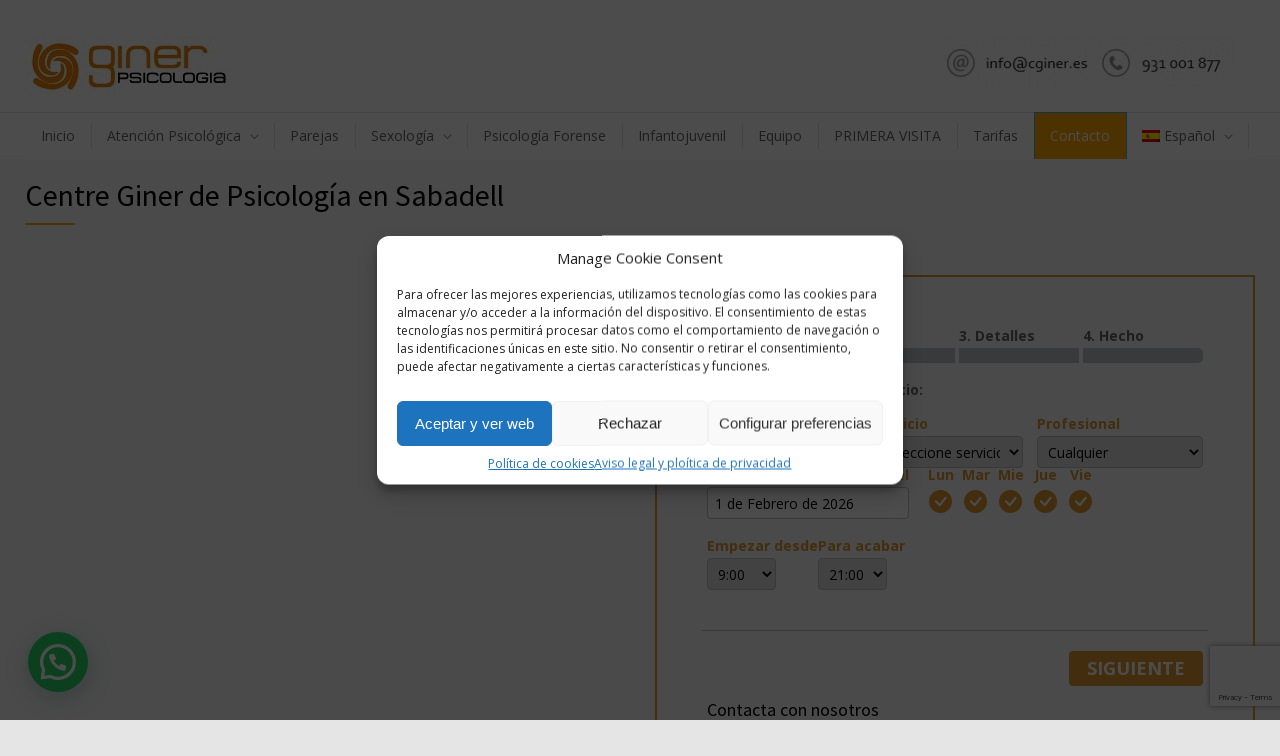

--- FILE ---
content_type: text/html; charset=utf-8
request_url: https://www.google.com/recaptcha/api2/anchor?ar=1&k=6LfKJMIUAAAAANkGHj2m4WZz51klPBKeKi2D4T4f&co=aHR0cHM6Ly93d3cucHNpY29sb2dpYWdpbmVyLmVzOjQ0Mw..&hl=en&v=N67nZn4AqZkNcbeMu4prBgzg&size=invisible&anchor-ms=20000&execute-ms=30000&cb=hgyivynvvdqm
body_size: 48731
content:
<!DOCTYPE HTML><html dir="ltr" lang="en"><head><meta http-equiv="Content-Type" content="text/html; charset=UTF-8">
<meta http-equiv="X-UA-Compatible" content="IE=edge">
<title>reCAPTCHA</title>
<style type="text/css">
/* cyrillic-ext */
@font-face {
  font-family: 'Roboto';
  font-style: normal;
  font-weight: 400;
  font-stretch: 100%;
  src: url(//fonts.gstatic.com/s/roboto/v48/KFO7CnqEu92Fr1ME7kSn66aGLdTylUAMa3GUBHMdazTgWw.woff2) format('woff2');
  unicode-range: U+0460-052F, U+1C80-1C8A, U+20B4, U+2DE0-2DFF, U+A640-A69F, U+FE2E-FE2F;
}
/* cyrillic */
@font-face {
  font-family: 'Roboto';
  font-style: normal;
  font-weight: 400;
  font-stretch: 100%;
  src: url(//fonts.gstatic.com/s/roboto/v48/KFO7CnqEu92Fr1ME7kSn66aGLdTylUAMa3iUBHMdazTgWw.woff2) format('woff2');
  unicode-range: U+0301, U+0400-045F, U+0490-0491, U+04B0-04B1, U+2116;
}
/* greek-ext */
@font-face {
  font-family: 'Roboto';
  font-style: normal;
  font-weight: 400;
  font-stretch: 100%;
  src: url(//fonts.gstatic.com/s/roboto/v48/KFO7CnqEu92Fr1ME7kSn66aGLdTylUAMa3CUBHMdazTgWw.woff2) format('woff2');
  unicode-range: U+1F00-1FFF;
}
/* greek */
@font-face {
  font-family: 'Roboto';
  font-style: normal;
  font-weight: 400;
  font-stretch: 100%;
  src: url(//fonts.gstatic.com/s/roboto/v48/KFO7CnqEu92Fr1ME7kSn66aGLdTylUAMa3-UBHMdazTgWw.woff2) format('woff2');
  unicode-range: U+0370-0377, U+037A-037F, U+0384-038A, U+038C, U+038E-03A1, U+03A3-03FF;
}
/* math */
@font-face {
  font-family: 'Roboto';
  font-style: normal;
  font-weight: 400;
  font-stretch: 100%;
  src: url(//fonts.gstatic.com/s/roboto/v48/KFO7CnqEu92Fr1ME7kSn66aGLdTylUAMawCUBHMdazTgWw.woff2) format('woff2');
  unicode-range: U+0302-0303, U+0305, U+0307-0308, U+0310, U+0312, U+0315, U+031A, U+0326-0327, U+032C, U+032F-0330, U+0332-0333, U+0338, U+033A, U+0346, U+034D, U+0391-03A1, U+03A3-03A9, U+03B1-03C9, U+03D1, U+03D5-03D6, U+03F0-03F1, U+03F4-03F5, U+2016-2017, U+2034-2038, U+203C, U+2040, U+2043, U+2047, U+2050, U+2057, U+205F, U+2070-2071, U+2074-208E, U+2090-209C, U+20D0-20DC, U+20E1, U+20E5-20EF, U+2100-2112, U+2114-2115, U+2117-2121, U+2123-214F, U+2190, U+2192, U+2194-21AE, U+21B0-21E5, U+21F1-21F2, U+21F4-2211, U+2213-2214, U+2216-22FF, U+2308-230B, U+2310, U+2319, U+231C-2321, U+2336-237A, U+237C, U+2395, U+239B-23B7, U+23D0, U+23DC-23E1, U+2474-2475, U+25AF, U+25B3, U+25B7, U+25BD, U+25C1, U+25CA, U+25CC, U+25FB, U+266D-266F, U+27C0-27FF, U+2900-2AFF, U+2B0E-2B11, U+2B30-2B4C, U+2BFE, U+3030, U+FF5B, U+FF5D, U+1D400-1D7FF, U+1EE00-1EEFF;
}
/* symbols */
@font-face {
  font-family: 'Roboto';
  font-style: normal;
  font-weight: 400;
  font-stretch: 100%;
  src: url(//fonts.gstatic.com/s/roboto/v48/KFO7CnqEu92Fr1ME7kSn66aGLdTylUAMaxKUBHMdazTgWw.woff2) format('woff2');
  unicode-range: U+0001-000C, U+000E-001F, U+007F-009F, U+20DD-20E0, U+20E2-20E4, U+2150-218F, U+2190, U+2192, U+2194-2199, U+21AF, U+21E6-21F0, U+21F3, U+2218-2219, U+2299, U+22C4-22C6, U+2300-243F, U+2440-244A, U+2460-24FF, U+25A0-27BF, U+2800-28FF, U+2921-2922, U+2981, U+29BF, U+29EB, U+2B00-2BFF, U+4DC0-4DFF, U+FFF9-FFFB, U+10140-1018E, U+10190-1019C, U+101A0, U+101D0-101FD, U+102E0-102FB, U+10E60-10E7E, U+1D2C0-1D2D3, U+1D2E0-1D37F, U+1F000-1F0FF, U+1F100-1F1AD, U+1F1E6-1F1FF, U+1F30D-1F30F, U+1F315, U+1F31C, U+1F31E, U+1F320-1F32C, U+1F336, U+1F378, U+1F37D, U+1F382, U+1F393-1F39F, U+1F3A7-1F3A8, U+1F3AC-1F3AF, U+1F3C2, U+1F3C4-1F3C6, U+1F3CA-1F3CE, U+1F3D4-1F3E0, U+1F3ED, U+1F3F1-1F3F3, U+1F3F5-1F3F7, U+1F408, U+1F415, U+1F41F, U+1F426, U+1F43F, U+1F441-1F442, U+1F444, U+1F446-1F449, U+1F44C-1F44E, U+1F453, U+1F46A, U+1F47D, U+1F4A3, U+1F4B0, U+1F4B3, U+1F4B9, U+1F4BB, U+1F4BF, U+1F4C8-1F4CB, U+1F4D6, U+1F4DA, U+1F4DF, U+1F4E3-1F4E6, U+1F4EA-1F4ED, U+1F4F7, U+1F4F9-1F4FB, U+1F4FD-1F4FE, U+1F503, U+1F507-1F50B, U+1F50D, U+1F512-1F513, U+1F53E-1F54A, U+1F54F-1F5FA, U+1F610, U+1F650-1F67F, U+1F687, U+1F68D, U+1F691, U+1F694, U+1F698, U+1F6AD, U+1F6B2, U+1F6B9-1F6BA, U+1F6BC, U+1F6C6-1F6CF, U+1F6D3-1F6D7, U+1F6E0-1F6EA, U+1F6F0-1F6F3, U+1F6F7-1F6FC, U+1F700-1F7FF, U+1F800-1F80B, U+1F810-1F847, U+1F850-1F859, U+1F860-1F887, U+1F890-1F8AD, U+1F8B0-1F8BB, U+1F8C0-1F8C1, U+1F900-1F90B, U+1F93B, U+1F946, U+1F984, U+1F996, U+1F9E9, U+1FA00-1FA6F, U+1FA70-1FA7C, U+1FA80-1FA89, U+1FA8F-1FAC6, U+1FACE-1FADC, U+1FADF-1FAE9, U+1FAF0-1FAF8, U+1FB00-1FBFF;
}
/* vietnamese */
@font-face {
  font-family: 'Roboto';
  font-style: normal;
  font-weight: 400;
  font-stretch: 100%;
  src: url(//fonts.gstatic.com/s/roboto/v48/KFO7CnqEu92Fr1ME7kSn66aGLdTylUAMa3OUBHMdazTgWw.woff2) format('woff2');
  unicode-range: U+0102-0103, U+0110-0111, U+0128-0129, U+0168-0169, U+01A0-01A1, U+01AF-01B0, U+0300-0301, U+0303-0304, U+0308-0309, U+0323, U+0329, U+1EA0-1EF9, U+20AB;
}
/* latin-ext */
@font-face {
  font-family: 'Roboto';
  font-style: normal;
  font-weight: 400;
  font-stretch: 100%;
  src: url(//fonts.gstatic.com/s/roboto/v48/KFO7CnqEu92Fr1ME7kSn66aGLdTylUAMa3KUBHMdazTgWw.woff2) format('woff2');
  unicode-range: U+0100-02BA, U+02BD-02C5, U+02C7-02CC, U+02CE-02D7, U+02DD-02FF, U+0304, U+0308, U+0329, U+1D00-1DBF, U+1E00-1E9F, U+1EF2-1EFF, U+2020, U+20A0-20AB, U+20AD-20C0, U+2113, U+2C60-2C7F, U+A720-A7FF;
}
/* latin */
@font-face {
  font-family: 'Roboto';
  font-style: normal;
  font-weight: 400;
  font-stretch: 100%;
  src: url(//fonts.gstatic.com/s/roboto/v48/KFO7CnqEu92Fr1ME7kSn66aGLdTylUAMa3yUBHMdazQ.woff2) format('woff2');
  unicode-range: U+0000-00FF, U+0131, U+0152-0153, U+02BB-02BC, U+02C6, U+02DA, U+02DC, U+0304, U+0308, U+0329, U+2000-206F, U+20AC, U+2122, U+2191, U+2193, U+2212, U+2215, U+FEFF, U+FFFD;
}
/* cyrillic-ext */
@font-face {
  font-family: 'Roboto';
  font-style: normal;
  font-weight: 500;
  font-stretch: 100%;
  src: url(//fonts.gstatic.com/s/roboto/v48/KFO7CnqEu92Fr1ME7kSn66aGLdTylUAMa3GUBHMdazTgWw.woff2) format('woff2');
  unicode-range: U+0460-052F, U+1C80-1C8A, U+20B4, U+2DE0-2DFF, U+A640-A69F, U+FE2E-FE2F;
}
/* cyrillic */
@font-face {
  font-family: 'Roboto';
  font-style: normal;
  font-weight: 500;
  font-stretch: 100%;
  src: url(//fonts.gstatic.com/s/roboto/v48/KFO7CnqEu92Fr1ME7kSn66aGLdTylUAMa3iUBHMdazTgWw.woff2) format('woff2');
  unicode-range: U+0301, U+0400-045F, U+0490-0491, U+04B0-04B1, U+2116;
}
/* greek-ext */
@font-face {
  font-family: 'Roboto';
  font-style: normal;
  font-weight: 500;
  font-stretch: 100%;
  src: url(//fonts.gstatic.com/s/roboto/v48/KFO7CnqEu92Fr1ME7kSn66aGLdTylUAMa3CUBHMdazTgWw.woff2) format('woff2');
  unicode-range: U+1F00-1FFF;
}
/* greek */
@font-face {
  font-family: 'Roboto';
  font-style: normal;
  font-weight: 500;
  font-stretch: 100%;
  src: url(//fonts.gstatic.com/s/roboto/v48/KFO7CnqEu92Fr1ME7kSn66aGLdTylUAMa3-UBHMdazTgWw.woff2) format('woff2');
  unicode-range: U+0370-0377, U+037A-037F, U+0384-038A, U+038C, U+038E-03A1, U+03A3-03FF;
}
/* math */
@font-face {
  font-family: 'Roboto';
  font-style: normal;
  font-weight: 500;
  font-stretch: 100%;
  src: url(//fonts.gstatic.com/s/roboto/v48/KFO7CnqEu92Fr1ME7kSn66aGLdTylUAMawCUBHMdazTgWw.woff2) format('woff2');
  unicode-range: U+0302-0303, U+0305, U+0307-0308, U+0310, U+0312, U+0315, U+031A, U+0326-0327, U+032C, U+032F-0330, U+0332-0333, U+0338, U+033A, U+0346, U+034D, U+0391-03A1, U+03A3-03A9, U+03B1-03C9, U+03D1, U+03D5-03D6, U+03F0-03F1, U+03F4-03F5, U+2016-2017, U+2034-2038, U+203C, U+2040, U+2043, U+2047, U+2050, U+2057, U+205F, U+2070-2071, U+2074-208E, U+2090-209C, U+20D0-20DC, U+20E1, U+20E5-20EF, U+2100-2112, U+2114-2115, U+2117-2121, U+2123-214F, U+2190, U+2192, U+2194-21AE, U+21B0-21E5, U+21F1-21F2, U+21F4-2211, U+2213-2214, U+2216-22FF, U+2308-230B, U+2310, U+2319, U+231C-2321, U+2336-237A, U+237C, U+2395, U+239B-23B7, U+23D0, U+23DC-23E1, U+2474-2475, U+25AF, U+25B3, U+25B7, U+25BD, U+25C1, U+25CA, U+25CC, U+25FB, U+266D-266F, U+27C0-27FF, U+2900-2AFF, U+2B0E-2B11, U+2B30-2B4C, U+2BFE, U+3030, U+FF5B, U+FF5D, U+1D400-1D7FF, U+1EE00-1EEFF;
}
/* symbols */
@font-face {
  font-family: 'Roboto';
  font-style: normal;
  font-weight: 500;
  font-stretch: 100%;
  src: url(//fonts.gstatic.com/s/roboto/v48/KFO7CnqEu92Fr1ME7kSn66aGLdTylUAMaxKUBHMdazTgWw.woff2) format('woff2');
  unicode-range: U+0001-000C, U+000E-001F, U+007F-009F, U+20DD-20E0, U+20E2-20E4, U+2150-218F, U+2190, U+2192, U+2194-2199, U+21AF, U+21E6-21F0, U+21F3, U+2218-2219, U+2299, U+22C4-22C6, U+2300-243F, U+2440-244A, U+2460-24FF, U+25A0-27BF, U+2800-28FF, U+2921-2922, U+2981, U+29BF, U+29EB, U+2B00-2BFF, U+4DC0-4DFF, U+FFF9-FFFB, U+10140-1018E, U+10190-1019C, U+101A0, U+101D0-101FD, U+102E0-102FB, U+10E60-10E7E, U+1D2C0-1D2D3, U+1D2E0-1D37F, U+1F000-1F0FF, U+1F100-1F1AD, U+1F1E6-1F1FF, U+1F30D-1F30F, U+1F315, U+1F31C, U+1F31E, U+1F320-1F32C, U+1F336, U+1F378, U+1F37D, U+1F382, U+1F393-1F39F, U+1F3A7-1F3A8, U+1F3AC-1F3AF, U+1F3C2, U+1F3C4-1F3C6, U+1F3CA-1F3CE, U+1F3D4-1F3E0, U+1F3ED, U+1F3F1-1F3F3, U+1F3F5-1F3F7, U+1F408, U+1F415, U+1F41F, U+1F426, U+1F43F, U+1F441-1F442, U+1F444, U+1F446-1F449, U+1F44C-1F44E, U+1F453, U+1F46A, U+1F47D, U+1F4A3, U+1F4B0, U+1F4B3, U+1F4B9, U+1F4BB, U+1F4BF, U+1F4C8-1F4CB, U+1F4D6, U+1F4DA, U+1F4DF, U+1F4E3-1F4E6, U+1F4EA-1F4ED, U+1F4F7, U+1F4F9-1F4FB, U+1F4FD-1F4FE, U+1F503, U+1F507-1F50B, U+1F50D, U+1F512-1F513, U+1F53E-1F54A, U+1F54F-1F5FA, U+1F610, U+1F650-1F67F, U+1F687, U+1F68D, U+1F691, U+1F694, U+1F698, U+1F6AD, U+1F6B2, U+1F6B9-1F6BA, U+1F6BC, U+1F6C6-1F6CF, U+1F6D3-1F6D7, U+1F6E0-1F6EA, U+1F6F0-1F6F3, U+1F6F7-1F6FC, U+1F700-1F7FF, U+1F800-1F80B, U+1F810-1F847, U+1F850-1F859, U+1F860-1F887, U+1F890-1F8AD, U+1F8B0-1F8BB, U+1F8C0-1F8C1, U+1F900-1F90B, U+1F93B, U+1F946, U+1F984, U+1F996, U+1F9E9, U+1FA00-1FA6F, U+1FA70-1FA7C, U+1FA80-1FA89, U+1FA8F-1FAC6, U+1FACE-1FADC, U+1FADF-1FAE9, U+1FAF0-1FAF8, U+1FB00-1FBFF;
}
/* vietnamese */
@font-face {
  font-family: 'Roboto';
  font-style: normal;
  font-weight: 500;
  font-stretch: 100%;
  src: url(//fonts.gstatic.com/s/roboto/v48/KFO7CnqEu92Fr1ME7kSn66aGLdTylUAMa3OUBHMdazTgWw.woff2) format('woff2');
  unicode-range: U+0102-0103, U+0110-0111, U+0128-0129, U+0168-0169, U+01A0-01A1, U+01AF-01B0, U+0300-0301, U+0303-0304, U+0308-0309, U+0323, U+0329, U+1EA0-1EF9, U+20AB;
}
/* latin-ext */
@font-face {
  font-family: 'Roboto';
  font-style: normal;
  font-weight: 500;
  font-stretch: 100%;
  src: url(//fonts.gstatic.com/s/roboto/v48/KFO7CnqEu92Fr1ME7kSn66aGLdTylUAMa3KUBHMdazTgWw.woff2) format('woff2');
  unicode-range: U+0100-02BA, U+02BD-02C5, U+02C7-02CC, U+02CE-02D7, U+02DD-02FF, U+0304, U+0308, U+0329, U+1D00-1DBF, U+1E00-1E9F, U+1EF2-1EFF, U+2020, U+20A0-20AB, U+20AD-20C0, U+2113, U+2C60-2C7F, U+A720-A7FF;
}
/* latin */
@font-face {
  font-family: 'Roboto';
  font-style: normal;
  font-weight: 500;
  font-stretch: 100%;
  src: url(//fonts.gstatic.com/s/roboto/v48/KFO7CnqEu92Fr1ME7kSn66aGLdTylUAMa3yUBHMdazQ.woff2) format('woff2');
  unicode-range: U+0000-00FF, U+0131, U+0152-0153, U+02BB-02BC, U+02C6, U+02DA, U+02DC, U+0304, U+0308, U+0329, U+2000-206F, U+20AC, U+2122, U+2191, U+2193, U+2212, U+2215, U+FEFF, U+FFFD;
}
/* cyrillic-ext */
@font-face {
  font-family: 'Roboto';
  font-style: normal;
  font-weight: 900;
  font-stretch: 100%;
  src: url(//fonts.gstatic.com/s/roboto/v48/KFO7CnqEu92Fr1ME7kSn66aGLdTylUAMa3GUBHMdazTgWw.woff2) format('woff2');
  unicode-range: U+0460-052F, U+1C80-1C8A, U+20B4, U+2DE0-2DFF, U+A640-A69F, U+FE2E-FE2F;
}
/* cyrillic */
@font-face {
  font-family: 'Roboto';
  font-style: normal;
  font-weight: 900;
  font-stretch: 100%;
  src: url(//fonts.gstatic.com/s/roboto/v48/KFO7CnqEu92Fr1ME7kSn66aGLdTylUAMa3iUBHMdazTgWw.woff2) format('woff2');
  unicode-range: U+0301, U+0400-045F, U+0490-0491, U+04B0-04B1, U+2116;
}
/* greek-ext */
@font-face {
  font-family: 'Roboto';
  font-style: normal;
  font-weight: 900;
  font-stretch: 100%;
  src: url(//fonts.gstatic.com/s/roboto/v48/KFO7CnqEu92Fr1ME7kSn66aGLdTylUAMa3CUBHMdazTgWw.woff2) format('woff2');
  unicode-range: U+1F00-1FFF;
}
/* greek */
@font-face {
  font-family: 'Roboto';
  font-style: normal;
  font-weight: 900;
  font-stretch: 100%;
  src: url(//fonts.gstatic.com/s/roboto/v48/KFO7CnqEu92Fr1ME7kSn66aGLdTylUAMa3-UBHMdazTgWw.woff2) format('woff2');
  unicode-range: U+0370-0377, U+037A-037F, U+0384-038A, U+038C, U+038E-03A1, U+03A3-03FF;
}
/* math */
@font-face {
  font-family: 'Roboto';
  font-style: normal;
  font-weight: 900;
  font-stretch: 100%;
  src: url(//fonts.gstatic.com/s/roboto/v48/KFO7CnqEu92Fr1ME7kSn66aGLdTylUAMawCUBHMdazTgWw.woff2) format('woff2');
  unicode-range: U+0302-0303, U+0305, U+0307-0308, U+0310, U+0312, U+0315, U+031A, U+0326-0327, U+032C, U+032F-0330, U+0332-0333, U+0338, U+033A, U+0346, U+034D, U+0391-03A1, U+03A3-03A9, U+03B1-03C9, U+03D1, U+03D5-03D6, U+03F0-03F1, U+03F4-03F5, U+2016-2017, U+2034-2038, U+203C, U+2040, U+2043, U+2047, U+2050, U+2057, U+205F, U+2070-2071, U+2074-208E, U+2090-209C, U+20D0-20DC, U+20E1, U+20E5-20EF, U+2100-2112, U+2114-2115, U+2117-2121, U+2123-214F, U+2190, U+2192, U+2194-21AE, U+21B0-21E5, U+21F1-21F2, U+21F4-2211, U+2213-2214, U+2216-22FF, U+2308-230B, U+2310, U+2319, U+231C-2321, U+2336-237A, U+237C, U+2395, U+239B-23B7, U+23D0, U+23DC-23E1, U+2474-2475, U+25AF, U+25B3, U+25B7, U+25BD, U+25C1, U+25CA, U+25CC, U+25FB, U+266D-266F, U+27C0-27FF, U+2900-2AFF, U+2B0E-2B11, U+2B30-2B4C, U+2BFE, U+3030, U+FF5B, U+FF5D, U+1D400-1D7FF, U+1EE00-1EEFF;
}
/* symbols */
@font-face {
  font-family: 'Roboto';
  font-style: normal;
  font-weight: 900;
  font-stretch: 100%;
  src: url(//fonts.gstatic.com/s/roboto/v48/KFO7CnqEu92Fr1ME7kSn66aGLdTylUAMaxKUBHMdazTgWw.woff2) format('woff2');
  unicode-range: U+0001-000C, U+000E-001F, U+007F-009F, U+20DD-20E0, U+20E2-20E4, U+2150-218F, U+2190, U+2192, U+2194-2199, U+21AF, U+21E6-21F0, U+21F3, U+2218-2219, U+2299, U+22C4-22C6, U+2300-243F, U+2440-244A, U+2460-24FF, U+25A0-27BF, U+2800-28FF, U+2921-2922, U+2981, U+29BF, U+29EB, U+2B00-2BFF, U+4DC0-4DFF, U+FFF9-FFFB, U+10140-1018E, U+10190-1019C, U+101A0, U+101D0-101FD, U+102E0-102FB, U+10E60-10E7E, U+1D2C0-1D2D3, U+1D2E0-1D37F, U+1F000-1F0FF, U+1F100-1F1AD, U+1F1E6-1F1FF, U+1F30D-1F30F, U+1F315, U+1F31C, U+1F31E, U+1F320-1F32C, U+1F336, U+1F378, U+1F37D, U+1F382, U+1F393-1F39F, U+1F3A7-1F3A8, U+1F3AC-1F3AF, U+1F3C2, U+1F3C4-1F3C6, U+1F3CA-1F3CE, U+1F3D4-1F3E0, U+1F3ED, U+1F3F1-1F3F3, U+1F3F5-1F3F7, U+1F408, U+1F415, U+1F41F, U+1F426, U+1F43F, U+1F441-1F442, U+1F444, U+1F446-1F449, U+1F44C-1F44E, U+1F453, U+1F46A, U+1F47D, U+1F4A3, U+1F4B0, U+1F4B3, U+1F4B9, U+1F4BB, U+1F4BF, U+1F4C8-1F4CB, U+1F4D6, U+1F4DA, U+1F4DF, U+1F4E3-1F4E6, U+1F4EA-1F4ED, U+1F4F7, U+1F4F9-1F4FB, U+1F4FD-1F4FE, U+1F503, U+1F507-1F50B, U+1F50D, U+1F512-1F513, U+1F53E-1F54A, U+1F54F-1F5FA, U+1F610, U+1F650-1F67F, U+1F687, U+1F68D, U+1F691, U+1F694, U+1F698, U+1F6AD, U+1F6B2, U+1F6B9-1F6BA, U+1F6BC, U+1F6C6-1F6CF, U+1F6D3-1F6D7, U+1F6E0-1F6EA, U+1F6F0-1F6F3, U+1F6F7-1F6FC, U+1F700-1F7FF, U+1F800-1F80B, U+1F810-1F847, U+1F850-1F859, U+1F860-1F887, U+1F890-1F8AD, U+1F8B0-1F8BB, U+1F8C0-1F8C1, U+1F900-1F90B, U+1F93B, U+1F946, U+1F984, U+1F996, U+1F9E9, U+1FA00-1FA6F, U+1FA70-1FA7C, U+1FA80-1FA89, U+1FA8F-1FAC6, U+1FACE-1FADC, U+1FADF-1FAE9, U+1FAF0-1FAF8, U+1FB00-1FBFF;
}
/* vietnamese */
@font-face {
  font-family: 'Roboto';
  font-style: normal;
  font-weight: 900;
  font-stretch: 100%;
  src: url(//fonts.gstatic.com/s/roboto/v48/KFO7CnqEu92Fr1ME7kSn66aGLdTylUAMa3OUBHMdazTgWw.woff2) format('woff2');
  unicode-range: U+0102-0103, U+0110-0111, U+0128-0129, U+0168-0169, U+01A0-01A1, U+01AF-01B0, U+0300-0301, U+0303-0304, U+0308-0309, U+0323, U+0329, U+1EA0-1EF9, U+20AB;
}
/* latin-ext */
@font-face {
  font-family: 'Roboto';
  font-style: normal;
  font-weight: 900;
  font-stretch: 100%;
  src: url(//fonts.gstatic.com/s/roboto/v48/KFO7CnqEu92Fr1ME7kSn66aGLdTylUAMa3KUBHMdazTgWw.woff2) format('woff2');
  unicode-range: U+0100-02BA, U+02BD-02C5, U+02C7-02CC, U+02CE-02D7, U+02DD-02FF, U+0304, U+0308, U+0329, U+1D00-1DBF, U+1E00-1E9F, U+1EF2-1EFF, U+2020, U+20A0-20AB, U+20AD-20C0, U+2113, U+2C60-2C7F, U+A720-A7FF;
}
/* latin */
@font-face {
  font-family: 'Roboto';
  font-style: normal;
  font-weight: 900;
  font-stretch: 100%;
  src: url(//fonts.gstatic.com/s/roboto/v48/KFO7CnqEu92Fr1ME7kSn66aGLdTylUAMa3yUBHMdazQ.woff2) format('woff2');
  unicode-range: U+0000-00FF, U+0131, U+0152-0153, U+02BB-02BC, U+02C6, U+02DA, U+02DC, U+0304, U+0308, U+0329, U+2000-206F, U+20AC, U+2122, U+2191, U+2193, U+2212, U+2215, U+FEFF, U+FFFD;
}

</style>
<link rel="stylesheet" type="text/css" href="https://www.gstatic.com/recaptcha/releases/N67nZn4AqZkNcbeMu4prBgzg/styles__ltr.css">
<script nonce="nsoAULslq2AWSnw3y-_Xtw" type="text/javascript">window['__recaptcha_api'] = 'https://www.google.com/recaptcha/api2/';</script>
<script type="text/javascript" src="https://www.gstatic.com/recaptcha/releases/N67nZn4AqZkNcbeMu4prBgzg/recaptcha__en.js" nonce="nsoAULslq2AWSnw3y-_Xtw">
      
    </script></head>
<body><div id="rc-anchor-alert" class="rc-anchor-alert"></div>
<input type="hidden" id="recaptcha-token" value="[base64]">
<script type="text/javascript" nonce="nsoAULslq2AWSnw3y-_Xtw">
      recaptcha.anchor.Main.init("[\x22ainput\x22,[\x22bgdata\x22,\x22\x22,\[base64]/[base64]/[base64]/ZyhXLGgpOnEoW04sMjEsbF0sVywwKSxoKSxmYWxzZSxmYWxzZSl9Y2F0Y2goayl7RygzNTgsVyk/[base64]/[base64]/[base64]/[base64]/[base64]/[base64]/[base64]/bmV3IEJbT10oRFswXSk6dz09Mj9uZXcgQltPXShEWzBdLERbMV0pOnc9PTM/bmV3IEJbT10oRFswXSxEWzFdLERbMl0pOnc9PTQ/[base64]/[base64]/[base64]/[base64]/[base64]\\u003d\x22,\[base64]\\u003d\x22,\[base64]/wo3CniLDnTLCssK+wq3CssOjR8OUwqzCh8OPfHPCnHnDsRPDh8Oqwo9mwp/[base64]/[base64]/CvcK7w67CpMOVw5vCpcOjQMKfwqXDsGjDsjrDuMOsUsKjDsKeOABSw7jDlGfDpMOUCMOtUcKPIyUQeMOOSsOUUBfDnTtLXsK4w43DocOsw7HChEccw64Qw7o/w5NVwpfClTbDlAkRw5vDiBXCn8O+dAI+w41lw7YHwqUzHcKwwrw9H8KrwqfCjMKVRMKqUD5Dw6DCpMKhPBJ+Em/[base64]/DlgbCpw5WTcOTw5Z/E8O8UFh3w43DjAxSVMK7a8OWwqfDl8OtA8KuwqLDt2fDu8OtIFQrTT86UkPDsx/[base64]/CscOvFcOje1DCqcODSsOeIsKqwp/CuQ1dw7kuw5/DosOOwqRFUBrDsMOaw5oTP0lbw5htNsOABQrDscOkRFM8w7XClmQkAsOdVkLDu8Otw6DCii/CvnrCnsOgw5jCqFsMY8K8N0jCq0fDs8KAw65wwpnDiMO+wpdNFlLDiAoywpgsLMOlZFt5eMK0wqZwHsORw6DDrcOmP3LCl8KNw6bCujjDpcKUw6fDqcKzwo8SwqpnYnZhw4TCnyZbWcK/w7vDjMKZfcOEw4fDpsKmwqdoVU5HDcK+a8KYwr4NBcODPsOPEcOxw47DugDCo3zDvMKiwrPCmMKDw713YsOrwpXDmFkFCizChiZkw402wpE/wr/[base64]/wqvDs8K/w4jDqSoCwprCpcKFwo4lw7rCvRrCj8OdwojCqsKdwrQ2PTPCpnJQe8O8DsKSRcORHMOkWsKow4diDFbDoMKoesKFfjdHUMK0w6Yfwr7CqcKOwpVjwovDt8Otw5nDrmFKEBBqQhpbIRvDvcOrw7bCmMOeSAB3IBfCqsKYDFd/w4t/f0hHw5EMVRx2IMKrw7DChDcfTsOuUMOddcKQw4B7w4bDhy1Ww67DhMOaRcKiNcK1B8OhwroxaRXCtVzCrcKVcMO+PSjDu0EGOwtDwrgWw7PDrsKBw61VS8Owwp1Zw6XCtiNnwq/DigbDl8OdPQNtwppUJGhyw5/Ci03DksKGCsKxXAE4UsOpwpHCpSbCuMKCd8KrwqTClkPDiG4OFMK8LD/[base64]/Dp3Y9woRgacKrwozCusKmJsKbPwjCsBR9c2jCisK5IWbDgHfCp8Kkwr7CtMKvw7ILFzPCgXPDoHMZwqVFTcKsIcKzL2/DmsKXwoQGwohiUUjCrGjCuMKsDxxjHwZ5OWLCgMKnwqAKw5LCssK1woo2GQkQMls8fMOkAcOsw4hzJsOOw6RLwphPw6DCmh/DlDfCpMKYa1shw7/ClyF9w6TDvsKwwo9Nw6dzPsKWwo4RC8KWw7wSw7TDssOsScONw7vDpMKWGcKbUcKgCMK0FTrDqVXDsjkSwqPCkhwFCHfCg8KVNcOpw4c4woMwXsK8wqrDq8KTSA/ChS9mw63DnxzDsHAKwqJ7w7jCtVszXQc5w53ChUpPwoHChMKBw58Owp4Uw7/CmMOySCUnSC7DqXF0esOxJMK4Q1bCi8OZbGhjw5PDssO6w5vCv0HDu8KpTnYSwqJNwr/Cn1HDlMOSw4PCoMO5wpLCu8K3w7VCdcKNJkYlwrEjfEJqw7gkwrjCgMOuw402VMKUTsOcX8OHKRPDlnrDkUZ+w5DCiMOtOFc5XGfDi3Y9IWTCk8KHREvCrhrDhlHCmikcwoRCYzHCmcODXMKEw4jClsOvw4PDnW0ld8KKaWbCssKww5/Ck3LCny7Cq8KhVcOLQ8Oew5hLwr7CnitMIFl4w6FpwrJvM1hhW35Yw40Iw4diw4nDl3IUHTTCpcKPw7xdw7gxw7jCnMKSwqLDm8Keb8O1ciVSw5gDwrk2w6Qgw6Erwr3DvhPCum/[base64]/Cm8K2WjrDrx59w7rCicKbwr/CicO1acKNeGNTQBFFwrwpwrx8w6BqwpXCs0TDhVLDni50w4fCiX8rw4pQT0Ndw7PCuhHDtMKWESoOfVDDtDDDq8KmZXzCp8OTw6JPMyQJwosfdcO5T8KNw5JpwrUPdMOWMsKmwpN1w67Cg03Cm8O9wpAURcOsw5VQfzLDvFhDZcKuCcOCVcOWfcKsYy/DgXzDkXLDrmHDrizDuMODw7FRwpBNwpfDg8Klw7zCiFU7w6VNX8KpwqXCicOowoHCoE8LRsKiBcKWw4MQflzDncOVwqApOcKqVMOnDEPDpMKfw4xXS0VLESDCpH3DpcKzZSHDmkB6w6rCoj/DjTvDk8KoEGLDq27CjMO9SVIUwoMMw7cmTMOJSXJSw6DCmXjCqMKKKkrCu1TCvTBlwrTDixTDl8O9wp7CuxVAScKiRMKow6xJd8KSw6URDMKfw5zCvCV3MxAHGhLCqh5JwqImS2QzTx8qw7MowpjDqABMPMODa0XDhCPCk3/Dn8KMbsKMw79eWiUlwrkRfnI6U8KhaGwqwpTDnSB6woFQSsKPNxQvF8OVw57DjMOHw4/Dj8OSb8KKw4oIWsKTwovDucOpw4rDhEYTUirDhW8awrfClU3DqBgpwrUyEsOAwqXDjMOiwpLClsOPF3LCnRIRw4bCrsK8BcOpw58rw5jDuVvDjT/Di3HCpn9jDcOaQBzCmghvwonCnVwCwq0/[base64]/DosO5wrTCo8OnLUTCr8KLwrnDpmPDjHnCvsONbDIebMKKw6Btw5LDi33DkcOfDcKiDQXDg2zChMKKecOGbms2w6ITXMOgwrwkJ8OfKDJ4woXCucKLwphVwrQmSW/DoE8Mw7TDjsKWwrLDvMKrwpdxJhnCpcKELFALwqrDjsKfHz4YM8OkwqfCgxDDqMOkenIKwpHCjMK6HcOMcVPCjsOzw6bDg8O7w4HDpmNhw59eQwh9wplWTmMvGTnDocO4PG3CgmLCqWTDhMONJ3PCu8KrbS3Cni/DnF1EKcKQwrfCsWzCpg0/[base64]/w4fDvH/DuBnDucKGWyPDv8O9wozDjcObw44ZQSIrw5ABG8OWZ8OcC2LCocK/woHChMOPEsOuwpsLLcOKw57CpcKZw5JMKcKWecK/fxvDocOvwrEmw413w53DgVHCuMOpw4HChQLDk8KDwo/DoMKfFsOzaXJRw63CqRchNMKgwrPDicKZw4bCh8Kre8Ktw5fDuMKsKcOkw6vDtMK9w6PCsFJIXBQzw4XDrEDCiUAywrU2F28Ew7UVTsKAwqsRwpXClcKXD8KARn5WRGzCgMO0C1xTEMKGwo4ICcOow7nDlnIBU8KlFMOTw7bCiiXDo8Opw4w/BsOFw4fCoytpwqvCqsOJw6RoWhZ+TMOySx3CqkopwpI2w47Cg3PCjy3Cv8O7w5IPwrnCpVrCosKow7fCoAzDvcKobMOyw7crUSzCk8KqCRwQwrt7w6HDm8Kvw73DlcOFccKwwrFkfSLDqMOVe8KAPsOYWMOpwq/CsgvClsKnw4LDvk9OahBYw5NNE1bCk8KqDUROG2NOw4tYw6jCmsKmLyrDgcORHHzCuMObw43CgAbCucK4dcKmVcK2wqxHwqsqw5bDlwjCv3XCrcKlw7h8Vll2OsOXw5jDnkHDm8O2Ay7Co2AwwoHCpcOYwokHw6fDtsODwqfDrj/[base64]/DvHfCqsKVwp3Di0psYMKYPFDDk1DDqhvCkiXDqDjClMKqw5zDoVFywqJLfcKfw6zCqDPCtMOcWsKfw6nDvT8tSEPDjMOEwpfDvEoOEwrDtsKQScK9w71vw5jDhcKtQnDCimDDoUHDv8KxwrrDmGpQUcOGEMOzB8OfwqwPwoDCiTrCp8O/wpECL8K1RcKtXsKJUsKQw49ww45cwrdXQcOCwrrClsKcw61+w7fDvcOzw4cMwqA+wp56wpDDq3wVw4YMw4XCs8OMwrHCim3CrQHCqVPDlgPDmcKXwozDtMKgw4lZJyJnXHY0EX/CjV/CvsO8w6XDrMOeHMKvw5hEDBbCrmEHTwDDpV5PSMO/bMKWLyrClFvDtQ/CqlDDrjHCm8O8OFJaw7XDkMORIFzCpMKNZ8O9wop5wqbDu8OxwpDCt8O2w7nDssO0PMOMVF3DmsKDTFA9w4XDgx7CpMKIJMKXwqxTw5DCpcOkw7h9wrHCqW4WJ8OUw5IMFFQ/UUc0aXcueMOpw4NWW1nCvkfCqxRjRHXCqsKhwpt3RiswwqcnGUskMVZOwqZJwosqwowow6bCoyfCjhLDqR/DtGDCrxdNTysfSCXCvlBaQcOFwo3Dpz/Cp8KhYMOlHMOuw4fDqcKEJcKSw6J+wofDsDPDpsOCWz4qKQ4mw7weXRhUw7g+wrp7IMKgD8OdwoE/CEDCqi3Ds0PClsOvw5JIUBBFwqjDkcOKKsKkHsKXwo3CmsKUSkxmOy3CuErCpcK8R8OzecKsDnnCt8KWUsOpdMKfEMKhw43DtybDh3Awd8KGwo/ChB/DpQMjw7TDu8OZw5HDq8KYLHHDhMKnwoIrwoHCksOZw6fCr1jDqcKXwq7DoCrCq8K3wqTDpnzDncKsfx/CrsKYwqHDtnXDgCXDjAILw49DEcOcUsOIwrbCij/CscOnw7t4bMKmwqDClcOLQ0ATwqDDl1XCmMOywqNRwpMdOcKGFsO6XcOifRVGwoxBM8OFwrTCqTLDgUVMwp/CvsKjPMOzw68hGcKKIw81wrV3wpIaQMKdOcKQJ8OIfjFPw4rCm8OlAhMUJlIJGGwBNm7DgktfLsOjcsKowoLDu8KkSiZBZMK4FzwoWcKVw4XDkH95wpBZYzbCv0ppbXjDucOVwoPDgMK7BE7CoC1bMzTCr1TDrsOfNH/ClWkEw77CmsKAw5/[base64]/DjsKKSE3Co08Mw5E/wrfCgwVSwoM8wpcxEFfDsF9+I15zw5bDnMOJG8KsK0/DgsOcwp9sw6XDm8ODDMKbwplQw4M6OEc5wo5qNFzClTTCunjClnHDrx7DrEt8w7zCoT7Dt8OEw7PCvyHCjcKkRy5IwpZ2w6EowqrDhMOdTTBHwrQPwq5gLMKMRcO/[base64]/DtsOGOxvDkyPDmsOjKHp0w49lw53Dm8O9w4pWWBPCusOfBG9YCAUTf8O3wqt6wo9ODzJSw45MwqHDtsKWw7nDlMOXw6xEMMKUwpdHwqvCtsKDwrw/QsKodQLDuMKVw5ZhFsKPw5nCocOUasKCw5Z2w6wNw7FswpnCncK3w6o/[base64]/Cp8O0BcOzdMO5wpcQXsKowq/Dv3J0wrwnET8TIcOcaGfCjnMPF8ODfcO6w4rDjjPDmGrDo3o6wobCuT8qwqTCsCBvCRjDp8OjwrkKw4svF2bCjHBhwq/CtzwdO3jDvsOkwqTChQILQsOZwoYjw4LDhsK5wqXDpcKPJ8K4wpJFBsO4XMObZsO5JSkjwr/CvcO6KcKnZQlyUsOcBjvDr8OMw4hlfgrDg0vCtwjCo8O9w7nDsxvDuAbCq8OJwqkFw4tYw6p7w6/[base64]/DrcKhw5smw4cLSyDDiMK4YhnCu01Pw4PDmcKpc8K8wqDCkkAEw77DssKbAcOiHcOGwp8yHEDCnQ0ZQmpmw4fCmAQdKsKew6/CiBbClcOcwqAWKQbCukvCmcO4wo5eFFhqwqsBTSDChEDCrMKyCC1DwoHDuDB+Sl9bKh84FU/DrTdDw4w3w4VDMsOHw5RdWsO+dsKfwqFew5YVXQpDw6LDsWR/w4pvBcOEw5sgwp7DmlHCpjUhesO2woJfwrxLbcOkworDvRPDpzXDpcKzw7jCo1hIXDdfw7XDiBg7wqnCrhbChV7Cm0wmwpZ7esKPwoMqwp1UwqIXHcKmwpHCu8KQw4Acc0/[base64]/DicKzYgnCuCTCg8Klw5c2wpPDlMOyFS7DpyFsc8OYAcOILR3DiQ4eFsOWKjTCk0fDslIawopFfk/Dpw1Nw54Mbi/DnVHDrcKPbBTCpFHDpXXDscONK2E3EXYew7BEwpQXwq5zcz1gw6nCqsKXw5zDmztIwrk+wovDu8Kow6kqwoPDrMOQZicewplMYRtcwq3CqXNkc8KgwrnCo1R/V0zCq1Zpw7TCoHlPw7zCj8OJfQpHVwPDjCLDjEgXcAJHw594woR+EMOfw77CjcKGbm4qwo5+ZxLCn8OkwrAxwqJ5w5nCjHHCosKXPh/CtCFtW8O+alrDhi09UsKww71yI35iBsOIw6NNfcKyEMOLJVBRJGvCp8OVQ8ONUW7CrsO8HznCuzrCkQ4Cw5bDsG8jTMOHwrPCvk0vKG4qw6vDlcKpbhs/ZsOMNsKFwp3CuGnCpcK4LsKUwpAEw5LCucKTwrrDuXzDj3bDhcOuw7zCunDDomLCh8Kqw6ICw7g7wpRCTxgEw6nDgMK/w4s0wq/DjMKxX8Otw4lfAcOAw5oWP2HCoyBXw59/w7slw7kDwo7Cm8OfIGbCkU/Duj3ClTjDicKnwojCjcKWasOOecOcQGBnw6BOw5zCkSfDusO9DcO2w4VPw4PDoCxTLjbDoHHCrWFOw7/DnXEYKTbCv8K0SA4Pw6gOVMKjPEjDrSJoCMKcw4h3w6rCpsKuNxTCisO0wp4pUcOYQg7CohocwrMGw5EbIzZaw6vDvMKgw4sAGDhDMhvDlMK8O8KXUcONwrZoNng4wowEw63DjkQtwrTDjMK7KcO1DMK4NcKLZGXCmTtWeC/DusKUwrU3L8OHw67CtcKnMXnDihbDgcOIUsKlw4oKw4LCicO/wpzCg8KIQcOSwrTDozQ4C8KPwoLCnMOWEA/DnFR6IMOKPXQww4TDgsOSc3LDuVIFbsOiwoVVY39xWFfDj8O+w41URMOpL2TDrjnDhcKuwp5wwrYyw4fDg0TDjhM8wp/Cr8Orw7pkDcKJcMOoHi3CisOFAUgLwpNTJhAbalTDgcKZw7QjZnxCEcKnwoHCrg7DpMK+wrkiw4x4wqvCl8K/HBhoQsOxAknDvCnDhMKNw41yEyLCl8OGUTLDrsKnwr5MwrRrwotLJGzDs8OOa8KqWMKjZmtawq3CsVF5LhPCnFN5IMKNDBZywojCrcKxGVjDjsKQIsKWw7bCrMOgGcKkwq56wqHDqsKzC8Ouw7/CnMK0ZMKTIRrCvgPCnTwtW8Kkw5zDjsO6w61Lw60fN8KLw7NkPRfDpwNBasOnAMKFdwwSw6Jya8OsRcKYwrvCncKHwrt0aSXCq8OUwo3CnQvDgjLDt8KuOMKYwrnDkG/[base64]/Dp8KlwpPCvErDj8K6wqjDsEXDs8OWw7DCiSQmw6E4w6R3w6U/VFMnNcKmw6x8wrrDqMOswp/DtMKtbRLCp8KqQisTAsKvZ8O/[base64]/DmHzDr3x/woN3wqTDvMOcIjlvwrALRMKIOhnDgy1cUcKRw7fDjwHCusK0wogOYAjCswFKFWnDrVM/w4LCgHZ6w4/DlcKsQm3CucKww4DDq3tXL2F9w6VnMV3Cs0UYwq/[base64]/Dl8OWfMKFCgbDksOSw7jCrHklXDU4wpBzSsKUW8KhBkLCtcOJwrTDjsOhPsORFnMeBVdqwofCmSM+w7nCvnrCvk5qw53CkcODwqvDnCbDgsKEQG0kEcKNw4jDnEZ7wo3DkcO2wqnDsMKzOj/DkWZpDQ9begDDoijCmWXDukYhwo0/wrrDpcObamwLw63Dn8O+w5c6b1fDuMKfdsOmS8OVMcKgwpZnKm07w7Zow7zDgF3DmsKGd8KWw4jCqcKcwpXDvRNnTGpsw5JUAcKCw6UjCCzDv1/CjcOxw4PDmcKfw5HCh8KjM37CssKMwq3CkwTCpMONCGnDo8OlwqjDjgzCrC8Sw5M/wozDssOuYn1ZCF/[base64]/fMKQBi3DpsKrwpgLwpjChxHDvn3CiMKAw7NXw69WYsK5wrLDq8O0MMKPV8Oxwq3Ds282w69JAhtGw6lpwqIBw6hsQCdBwr3CtA9PcMKkwpoew73Drx/DrBR1KiDDpAHDisKIwrhtwqbDgybCtcOTwo/Ct8O/fn9WwoLCocOSUcOnw6PChCHDgV7DicOOw7PDrcOOPmjCtDzDhl/[base64]/w5QtDMOdR8OkIsKuw6kZQsO1ShfChWdFYlY4wp7Dj30NwqjDkcKmb8KFX8OYwofDmcKpHl3DlMONAlRzw7HCi8OxP8KlAnDDksK/DzTCvcKxwqBjwohOwpXDgMKlclJbDMOGV3HCu01/L8KVGBPDsMKQwqpMOBbCkG3DqXPCuT/DmzwMwolcw5HCoSrCizRtUMKCVQwrw4TCgMKQIA/DhG3Cr8KPw7UpwqdMwqsIW1XCgibCvcOew6dcwoZ/SVAnw4s/ZcOiTcOsQMOpwqh2w5XDgihhw5nDncKsSjTCrMKvw5xGwq7CicK3LcOBQUPCqBrCgWLCn3bDqhXDnW8Qw6hCwqjDk8Oaw4o/woMCOcO+KTsCw5LCqsO8w53DiGxtw64Zw4bCpMOEwplrdX3CjcKOScOyw7QOw5HCo8KMOsKwM3VIwqc9GlN5w67Cpk/DtjDDiMKswrgOdyTDrsKaL8K7w6FSJiHDi8KWPMOQw67Do8OFdMK/NAVcQcOoIhAmwpHCpcOQC8Oxw5VDLcKeHxA9SgELwoJ+X8Onw73CqlLDmz7DjH1Zwr/[base64]/Co8OnN11nc8KfB8OgWXw4CAdCwqnCvEwUw5TCusKLwqgXw7zCrcKmw7QWSg8SM8O4w7zDoQs7B8OxXjkDKRoww7wnDsK0w7HDmzBDI0VDA8OGwo8Ow4I+wqbCncKDw5AnF8OobsKHRh/[base64]/Ckgk/H0RmfgpqUFQUf8KCWcKuwoIiNMOoLsOFGcKLLsOQEcOlFMKqMMKMw6oGw4YpDMOZwplFZTQNRWV7PcKTbDJNFHRnwpvDtMO7w6ROw7VIw6Iawoh/EClxYnvDk8KSw6EwWlfDq8OzQMKFwr7DnsO4Y8OjaTPDqW3Cmg4owqnCqcO5dxjCi8OGbMK5wo4ywrLDmSARw6pLK2UMwpnDp2HClsOEH8OBw6zDgsOPwoDCsgfDrMK2bcOawpQdwqrDjMKBw7bCm8K/VMK/[base64]/CpMK0OcKIJyBpwpbCvMOyLcKjw4MnwoFHdTJawqzDiDcEMsKrD8KDVG0Uw64Tw4DCl8OALsOdwplCIcOJF8KZZCBIw5zCj8KkBcOaJsKGXMKMScOaQMKmRUEAIcKjwpoNw6jCmsOCw4pMZDfDucOaw6PCiA9JLj8ZwqTCvXoDw5HDtUTDsMKNwrsxfR/[base64]/wqXDjVdGVMOsw5HDsMO8dMKpw7t5w5tlwqFhw6VBIiUuwqvCrMO/cwvCgBhAeMO7CcO9GsKhw69LIALDn8OXw6DCnsK/[base64]/[base64]/Cmn1vJcOqwoFmWFsHQMKAw4TCt3gCwq7DrcObw7DDvMOoNT10W8KWwprCjMOXcTHCrcOfwrTCnDXCtMKvwo/ClsKPw69QDgHDocOHR8O2DSXCqcOdw4TCkTkjw4TDq0p9wqjClS4IwoLClsKtwqRbw7o7worClMKIH8Ovw4DDli1twowWwr1zwp/DvMKdw5g/w5RBMMOnEgLDtnDDrMOGw4RmwrkSw6Blw7YVTFsGScK4RcOYwqEUbUvDpRPChMKXVUFoUcKgK15Aw6kXw7zDr8OEw4fCqcKqKcKvKcOMQXLCmsKNIcOzwq/[base64]/Cqn/[base64]/Cmh7CqCwiw6/Dtxk8wpXDhFdvwq/Ck35mw4rDnn8GwqpXw4oKwqETw5R2w68aFsK6wrTDgXrCvMO4HcK7YsKcwqrCohR4Zx4uW8K9w4nCgcOKCsOSwrdkwpgYCAVKwqjCtnI7w5HCsShDw5nCm2wRw7Uyw63Dri0Fwo0hw4DCrsKFNFzDtwN3QcO8VMKLwq/CmsOgTSUoGMOxwrnCgAnCj8K6w5/DscKhV8KODD84ezhRwoTCnV1ew63DpcKSwphEwqk8wqbCjB/DnMOEHMKgw7QpXwdbE8OIwpRUw57DtcOzwpI2C8K5AcKgT2LDtcKrw6jDtyHChsK5J8OffcOYX2dKZR0MwqBXw7lJw6XDnS7Cq0MGVsOpZRzCqW5NecOlw7rCvGxswqnChTN/RUTCum3DgRJhw4djCsOsMTZuw6cdCAtEwpDCtQ7DucOTw5pJDMOVAcODNMK6w755K8KFw6rDg8OcIsKfwqnCsMO0E3DDoMOYw7khNUnCkBfDryMtH8KhXHgZw7nCvHrDlcObKmXDiXl4w5QKwoXDpMKSwpHCksKSWQfConPCi8KOw6rCnMORfMO7w6QJwqfCjMK/NWoHfTgcK8KuwqzCm0XCkEXCsxUfwoYuwobCicO9B8K7JRbCtnM6YsOrwqDCt0J6Zlgmwq3CszJ9w79sS2PDsjLCiHstD8Kvw6PDpMK1w44ZA3rDvsOjwqbCvMOMFMO1esOLLMKnw6vDiwfDh2HCs8OsNMKxMQbCuiNDBsOtwp9hNcO/wq0LPcK/wpB0wp0TPMOvwq3Ds8KhWjghw5DCk8KjUSfDs3PCnsOiNyTDvBJAAWZTw77Djn/DsD/DpwY8WlfCvyPCmVsXWzMxw4rDnMOpe0zDpVtVNyJIKMORwrXCqQltwoIfwqgkw706w6HDs8KnOnXDtMKYwpsvwr3DkkwWw6RpMXo1YGDCj2vCumYaw6QMW8OxJxAkw7/CqsOuwo3Don8aB8Oawq50TVAZwqHCu8K1wovCmcOrw67CsMOSw7XDk8KaVk9PwrnClDZ9fCbDocOJIMK9w5HDjsOiw4ljw6bChsKWwpPCr8KTCmTCoCVfw7fCrUDCv0LDmsOCw5IUUsKUDsKdKV7DhAkOwpHCnsOjwr1kw7bDkMKWwq7DiUwQC8Ovwr/CkMOow4BhRsOVB3DCisOAHCLDiMK7KMKTcWJTdlZfw5YzeWVFTcOhZsK2w7nCq8KAw6EISsKOFcK9EB9SJMKVw4nDgVvDk0fCkXnCsX9XFsKSXcOXw5BGwowlwphDBQrCtsKNdg/Dv8KKdcKFw4BBw75CBsKKw5fCt8OQwpXDkgTDjsKNw4TDocK1dD/CpXU2RMKUwrzDosKKwrNaIgc/PzzCt3lgwpDDkUkiw5bChMOow73CpMOAwpvDm1DCrcOdw7/[base64]/CrcKlPMKcenDDrsORw6NaX8KJwrViwq/[base64]/ChDUvwqJCw7ozPMOvwqPDkMOkwrvCv8K/QmYHwr7CtMKPczXCkcOuw64Jw4bDiMOHw5BEVk7DicKTFx/CusKCwp5EdhpzwqdJGMObw7jCjcOeL0MvwrIhRsO/wrFRFj4Ew55YbQnDjsKeZhPDvmc1N8O3wpLCpsObw63DuMOjw4Vcw6nDk8K6wrR1w5fCu8OLwqDCusKrdio9w6DCoMOyw4XDoQxPOQtAw6rDmcOYOH/[base64]/wqLDq2LCvsO3w5PDvV/DscOmRDHDuytQwr9Hw7Rwwo7CvsKOwoIWPMKHXxvCvm3CuFLCtiLDnEc1w4LCisKtOjZNw6sHb8KuwoV1YsKtGGRSZsOLAMOhbsOxwpjCpkLCpE0wEMOsJCfCvsKmwr7DoWU3wrxeOMOAEcO5wqbDnxh6w67DolBSw73CiMKKwq/[base64]/IsKyw57Dnho8w5fCvnvCllHCnDV5wpfDr8K8w5k3Okwjw4/[base64]/DicKCXis9V0XDisKJfQ/DiMKhwoF1w5fCsEwww5RRw4DDjwTCpMO5wr/CpMOPM8KWNsK2AsKBB8KDw79EasKvw4fDm01uUMOdEcK1Z8ODP8O0Ax/ClMK/wps9Uj7CjyDDmcOlw4jCkB5JwoAMw5vDmAfDnHN+wqHCvMKYw5rCjx5hw59BScKyOcOdw4UGfMKpb047w4/DnAnDrsKKw5QfJcK/fj0Yw4x1wok3OmHDpSEHw7oBw6Zxwo3CiXXCrlxsw7fDqFovTFzDk0ZFwpvCglTDhkXDucKlakMvw63DnirDohDDq8Kqw5jCgMK2w4pxwpVyFT/Di01ow7zDpsKHFMKWw6vCvMKBwqACL8OGB8Ogwo57w58deTIFZUbDvsOow5bDowfCoXjDkGnDiCgMekU8QxHCqsKDQRs+w7HCpMKqw6V9NcOCw7FfZijDv0E0wo/Dg8OXw6bDr385TynDlG1bwr8tD8OiwpDCvg/ClMO1wrJZwpgIwrxyw445w6jDj8K5wqrDvcObNcKNwpBvw5bCuDgiQMOzGMK/wqbDq8KhwrfDm8KmesK/w57Cri1CwpFKwrl0KTfDnVLChxtPXhUow4l5G8OfKsKgw5lzDcKTH8OYaiw/w5vCg8Kjw6HDpGPDoxvDlF9Tw4B3woFVworDnjN2wr/ChxUXJcKewqZ2wrvCgMKBw6QUwo89BcKKZUnDvEJ8E8KiJhMKwoPCq8OhTMOeH3o2w6t+SsKJJsKyw7B3w5jCisOcUjc4w4I6wqvCgFbCn8O2XMOgAjfDgcOQwqh2w6syw4HDl27DgGV4w7JEMCzDsyIMOMOgwozDv3A1w73CiMORYl0vwq/CncOYw4LDnMOmTB5Iwr0iwqrCjT4RYBLDmx3CtsOtwrDCjkVwI8OeWsOpwo7DsCjCkUzDvsOxJgkDwq4+P2/[base64]/CiWdWTCfCg8K5w7HDiFV9wpxZwobCmUVUwo7CvHLDjsKpw6lxw7XDkMOqwpUgVcOoJ8O9wqDDiMKzwpdrdToSw5pCw7nCjifClRglEz4GFk3CtMONd8KCwqNjIcO4SMKWYzROd8OYHRoZwrpew4YSScOnU8OzwqrCuybCjUkpMsKAwp/[base64]/DmsOkw4DCrsKHwoQYwrrDuzk4c07DrT3Cn30wQX/[base64]/Cs3/[base64]/RX/[base64]/DpXgzDlsQw6kJw60awoXCslDDvUUbGw/DnsOMD1bCiQ/CtcK+CUXCsMKcw7LDucKhIUR4G31xOcKGw40MJkPChn9Iw4bDhkcLw7ADwp/DiMOcIsO5w6nDh8KUGVHCqsK3AcKOwpdPwoTDosKIO0nDhDocw6jCj2gfRcKraUJpwozCt8OAw5TDnsKKI2/DohcrMMKjJcKnc8OEw6pHBi/DlMOXw7rCpcOAwrnCiMKRw4cqPsKbwpfDscOaeTPCu8KnY8O/w6l8w53CksKUwqhlH8OOWcOjwpIhwq3CvsKIbnvDsMKfwqnDv2stwqIzYcKcwptBXFnDgMK5XGgYw4nCg3pOwrTDnnzCjgvCjDLCvSlSwofDg8Kfwp/CmMO3wokOb8OLSMOSb8KfOWnCjMOhMihNw5HDnnhNwr8dPzQCIWw3w73CjsKZwrLDkcKdwpV+w7A4cjkAwqZnRBDClMOzw7/[base64]/CqMOkdMKxdMKpw5XChk/[base64]/CkGvDpsKcwqlbw4/DqcKhw4MRP2rDvijDpjNVw7g/[base64]/CsEUZwpLDqSTCpsKswotkPHHDvz5Iw7R0w6IwOcOJTsOtwqwrw7tXw5tIwoxib1DCuyzCgHjDgEB8w5XCqsK0Q8Oaw7PDlsKQwr/[base64]/Dr0E4JMKiwoJGwpopwpXDnGfDicO2C8KiYMKUYcOwwoEiw4ItKHwSMl0mwocWwqQ3w4UVUgfDt8KyecOFw6x8wozDisOkw4PCmj9MwrrCu8OgIMOuwofDvsK6JSjDiFXDvsK7w6LDg8Kuf8KILCbDpMO+w53Cg1nDhsKtKwjDo8OIalxlw7cuw5HClGbDlW/CjcKXwosoL2TDnmnDq8K9asOWXcO7bMOEOQzDmHJxwqxEYcOeRxdwYCxpwqDCn8KUMmvDhsKkw4vDrMOPfXsbQDjDjMKoRsODeQMZCGtGwoDCoDhww63DuMO8JgYQw6DCv8Ksw6ZHw4ofw6/CqHJtwr0HGml7wqjDlMOaw5TCp23Chhl/LcOmLsOtwovDu8Kzw5ouHWJJZRwIdsODU8KuB8ORCmrCp8KJYsOmGcKQwoDCgh/Cmxk5TWdjw7XCt8KNSBfCs8K9c0jCpMKxEDTDvTnCglTDiSLDocKUw4E8wrnCm1J3WFnDocO6Z8KJwpVGXlHCq8KZSWQjwrl5FxAxSUw8w6zClMOawqRFwp3Cs8OZF8OrKMKAFnDDl8KLGMKeKcO/w4gjayHCssK+RMOULMKrwo5AMypawozDg1JpN8OwwrXDvsKpwr9dw4nDhw1OAw5ND8KADMODw6E3wr8vbMK+Rg50wovCsDfDqWHCisOuw6jCscKuw4YDwp5CBsO/w5jCucK7WSPCnzhTw63DkgBDw50facO6EMKeLQEDwpdcUMOGw63ClcKPLsOlD8KFwrRLRBrCj8K0HMOYfMKuEiskwqRYwqkCQMOmw57CqsOjwqpjCsKpZSkcw4AWw4vCkyLDksKAw5AYwrPDsMKPD8KMHcKyTVFTwodvATnDjMKQAUkSw7PCtsKXesOFIxPCpm/CoD0QEcKmVMO+VMOhEsOTecOPPsKZw43Cgg/DimjDmMKOQWHCrUbCvcK3ccK/[base64]/[base64]/DscKQGxfDjMO+NcOwScOeElRsw6/CmE3DhQUQw6HCisOlwpdgbsKpAzEsIMKYw4Rqw6bCm8OXBsKSdBd/wpLDumPDqQoPKj/DosOdwpBgw5hRwrLCgVLCrMOpZ8OpwoUmNcKlI8Krw6PCp04+OsKDdGjCoUvDhS80BsOGw6/DqyUCecKfwqtKKMKBH03CiMOdDMKtScK/DHzCocO/ScOUGmQsbWnDmsKiGMKYwpRvLGZww6syWcKiw4PCtcOoK8Kawqd5ck3DjkXCmRF9NsK9CcO1w6TDrAPDhsKvDMOSKHLCusOBIWgWawDCiHLCpMOuw7TCtArDhVM8wo5ocQslPV1vR8K6wq/DownCkzrDrsOew7IHwp81wrpEesOhQcOVw6dtJR0OJnLDuksHQsOawpYZwpvCscO6csK1wq/Cg8KLwqvCusOxBsKlwodUTsOhwovCvMOywpDDtMO+wrEaIsKGbcOSwpHDo8Kpw7t5wo/DpsKkTDQyPRkFw5tpFSExwq0Iwqooa1vDgcOxw4Y0w5J9VA3DgcOuYyzDngc6wo7DmcKHLDTCvhQewrHCpsK+w7jDgcORwrQqwoJ7IGY3NcOAw5HDrDXCu01GAB3Cu8OXI8KBwrjDtsOzw4/[base64]/DiMOfBcKhw6Byw54rw6w3w6DChCxtDBxuDnFcEW/[base64]/DkMKeJk/Cth5yRMKVFRLDrcKJwozDiW4pIcK8NMOlwqwFwonCkcKfZhUhw6XDocK3wopwSAfCt8Ozw5YJw7DDncOkKMKWDglWwrvDpsKNw4V9wrDCp3nDo0oHJMKgwoQ/PFJ5O8KBX8KNwrnDnMKWwr7DvcKzw503w4TCjcKpR8OwDsKeMQfCkMOMw75Zw78vw40EBwnClQ/ChhwtF8OmH3XDiMKmKcKZXlfCm8OGF8OGVkHCvsOldRrDqkvDvsO/FsKPOSjDgsOCZXIje3B4bMOHPCM2w4B2BsKFw6gUwo/CvnZPw67Ck8KCwoTCt8K/[base64]/[base64]/w43Dl1DCmMK0wogpPHnCu8KJDcKqbTYrw5dnwqnChcKowpLCoMKaw6VXXsOkw5t4e8OAN15vZE3DtCnCkiLCscKewqvCpcK5w5HCsjpcYsO/dlTDisKKwqAqZk7ClnPDhXHDgMOOwobDjsO7w5xzFHLDrxPCnxI6LsKZwp3Duy3CpWfCrWhgHMO2wochKiBWL8KdwrEpw4vCosOkw4p2wp7DrCkrwq7CugnCosKuwrELfEHCuR3DmHbCpifDncOTwrZqwpXCgVFqCMKJTQTDgRRoBB/CszXCp8OHw5nCpcKLwrzDsRLCkn88QMKiwqbCkMOxRMKwwrliwpDDi8KWwqd/wrs/w4Z0AsOSwp9LVMOZwo80w7lyZ8Klw5hQw4bDinN6wpnCvcKLXm/DsxA9KTrCuMOWYsOfw6HCi8OHwoM/[base64]/Cu8OGfwYxwqjCp0LCnMO5UTfDs8OGPcKvw5jDmjrCiMOTFsOKIEfDsm9Ww6nDlsKpV8KWwo7DqMO5w77DsSxWw4bCtwkLwqJxwqlNw5fCmsO7NlTDnlVjYQoIZRxIM8OYw6IWBsOpw5Fdw6nDocOdG8OVwrIsHiQGw5Z8OBRtw5UzL8KLHgsow7/DscKmwqk+dMOsfcOawobCr8OewplnwoPClcKBCcKBw7jCvGrDgXc2BsOnbEbCsVXDiEh/ay3CssKRwqFKw4J+acKHViXDgcKww6TDnMK/[base64]/DqMOiFxU/[base64]/DgcOuDBYvw6PCicKmPFwuwo/DojzDpnbCscO1LsOhAhMww6LCuAXDiBTCswFrw61LPsOXwrvDhyJ5wqt5wpQyRcOsw4dxHifDq2HDlMKlw41pLMKKw6lMw6V7woRew7dSwrc9w4DCi8OJJlnClSBIw7gvwrnCv1/DjlRZw75CwoN8w7ItwpnDuiQnY8KXZMOqw7/CgcOlw6l5w7zCqsO7wobDn3kpwrMrw6DDsAXCi3DDiwfCiX/ClsOPw5LDn8OKZlFHwrYGwqLDglHCv8KGwpXDuiB3OXTDs8OgWVMDXsKDeFgtwobDvh/CjsKJC3PCosOjMsKIw43ClMO+w4/DvsK+wrfCqllDwr85F8Kow40AwoF7woHCnCbDj8OZaQXCqMOWKU3DgMOWLl1/F8O0UsKtwpXDvcKxw7TDgB0qBHjDlMKPwqFOwoTDnk/[base64]/[base64]/CgcK6LcK8w4LCsUECwoVkeWHCu8OewqMFwqBzWHFcw7HDkkMjwpt5woXCtQ0qPUtow7gfwo/DjlMRw5F5w6TDrRLDucKGDMOqw6vDr8KWWMOUw5YLX8KGwpsNw644w5XDl8KFKm81w7PCtMKAwoQZw4LCgwrDkcK1CDrDixE1w6HCk8Kow78fw5ZYT8OCeixLYUpfesOYEsK3wrQ+TzPCmsKJYV/CvMKywqrDpcKJwq4gQsK5d8KxJMOzMVIqw7x2CRvCv8OPw54Vw6pGexJiw77DoBjCmsKYw5t6wrAqSsOkG8O8woxzwqhewr/CgwHCo8KnCR8ZwqDCtz/Dmk7ChEDCgXDDqBrDoMOrwrdvK8O9aWERBcKrUcKZGjtbPxzCoC3DrcKMw5XCsyJNwqE3Smctw4kXwpBXwq7Cnj/DjVdEw5VeQGjCucK2w4TCm8OkLVpDa8KOMGUowql2cMK3e8OSZMK6wpR1w4PCgcKbwoQAw7p1csOQw5PCtXrDqkp5w7rChsODFsK5wrxLUVLCgEDCgsKRHcOTJcK4NlzCoks5M8O9w6PCucK2wol/wq/CoMKeHsKLHmM+WcO8GXs2XG7CtcOCw6p1wrDCqyDDjcKJJMKZw489GcKQw7bCs8OBX23DnG7CicKGfsKTw7zDty/CrzAqXMOTJcK3wpfDsCLDuMK+wpzCusKXwptVHzDDnMKbBUUkNMK4wo0JwqUZwo3CpEZOwosOworDsQY/[base64]/[base64]/CjxVfJAJgUh3CiFrDgAjDhUzDsHAtZQAZYsKFCRvCg3vChU/[base64]/CqsOJw4LDqMOyFmhJwqRyJMKbwozDngrDosKnw6cYwp10OcKAJMKwUUDCu8KiwozDuFcVbzc9w5g9WcK3w73DuMOJe2phw7FAOMOXXkvDusKBwqdvHsK4SWHDjsK0J8K+M0sNT8KJHw8mA0kRwo3DtMKaGcO9wokeRgDCu2vCuMOmSkQwwqU/KsOWADfDkMOhdjRPw4rDn8K0MFJxMcK9wptWLFRUUw\\u003d\\u003d\x22],null,[\x22conf\x22,null,\x226LfKJMIUAAAAANkGHj2m4WZz51klPBKeKi2D4T4f\x22,0,null,null,null,1,[21,125,63,73,95,87,41,43,42,83,102,105,109,121],[7059694,254],0,null,null,null,null,0,null,0,null,700,1,null,0,\[base64]/76lBhmnigkZhAoZnOKMAhnM8xEZ\x22,0,0,null,null,1,null,0,0,null,null,null,0],\x22https://www.psicologiaginer.es:443\x22,null,[3,1,1],null,null,null,1,3600,[\x22https://www.google.com/intl/en/policies/privacy/\x22,\x22https://www.google.com/intl/en/policies/terms/\x22],\x2218P1uDG/FXZkviqZdB92NTMYxWn2ZJhnVtuI354M5wc\\u003d\x22,1,0,null,1,1769887507180,0,0,[229],null,[127,87,124,54],\x22RC-oQlciOvOyXbHUQ\x22,null,null,null,null,null,\x220dAFcWeA7WpK9e1-895IJw791-udbxBQU90TrsPaqt9N3TWfvF30QHWK0OugCxiZYtLEUa2JrGT5duLkbPPIJEC2Cj-8RWTPxxMw\x22,1769970307143]");
    </script></body></html>